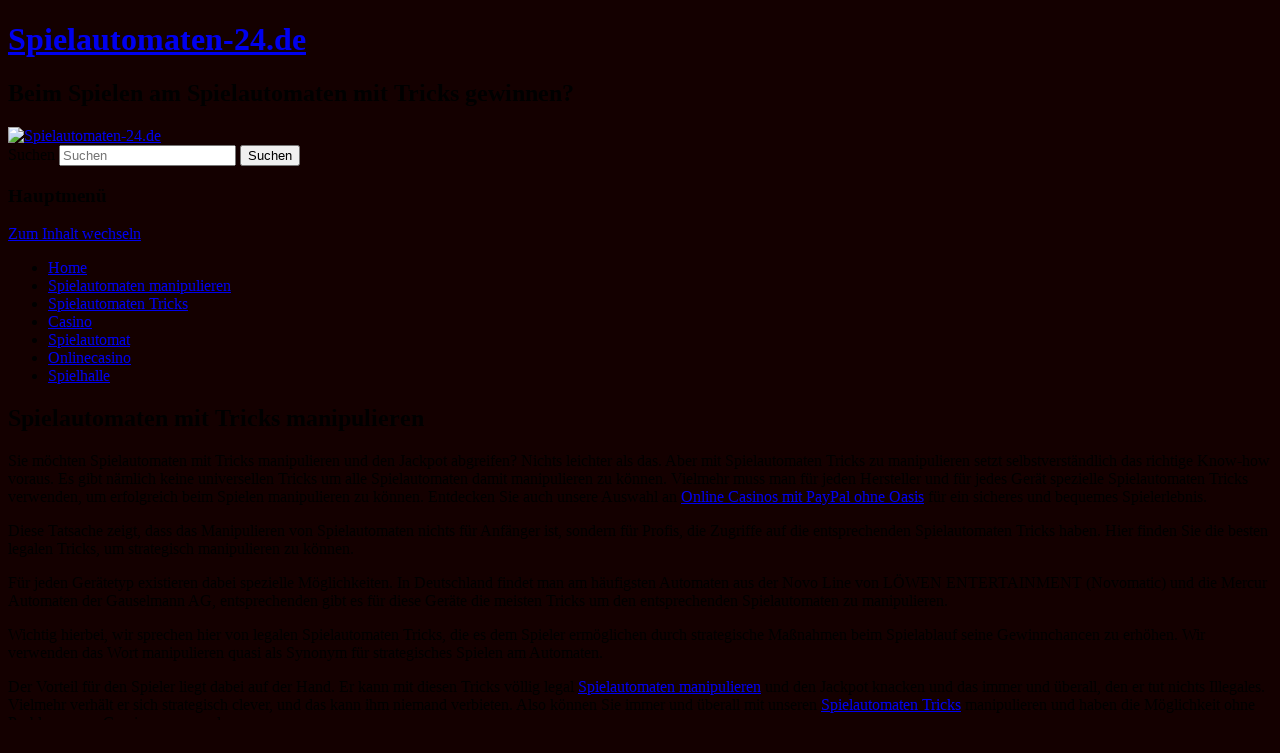

--- FILE ---
content_type: text/html; charset=utf-8
request_url: https://spielautomaten-24.de/wp-content/mu-plugins/1and1-wordpress-assistant/js/cookies.js?ver=5.1.1
body_size: 4547
content:
<!DOCTYPE html>
<!--[if IE 6]>
<html id="ie6" lang="de-DE">
<![endif]-->
<!--[if IE 7]>
<html id="ie7" lang="de-DE">
<![endif]-->
<!--[if IE 8]>
<html id="ie8" lang="de-DE">
<![endif]-->
<!--[if !(IE 6) & !(IE 7) & !(IE 8)]><!-->
<html lang="de-DE">
  <!--<![endif]-->
  <head>
    <meta http-equiv="Content-Type" content="text/html; charset=UTF-8" />
    <meta name="viewport" content="width=device-width" />
    <title>Mit Spielautomaten Tricks manipulieren und gewinnen.</title>
    <link rel="canonical" href="https://spielautomaten-24.de" />
    <link rel="profile" href="https://gmpg.org/xfn/11" />
    <link
      rel="stylesheet"
      type="text/css"
      media="all"
      href="wp-content/themes/twentyeleven/style.css"
    />
    <link rel="pingback" href="https://spielautomaten-24.de/xmlrpc.php" />
    <!--[if lt IE 9]>
      <script
        src="http://spielautomaten-24.de/wp-content/themes/twentyeleven/js/html5.js"
        type="text/javascript"
      ></script>
    <![endif]-->
    <!-- All in One SEO Pack 2.12 by Michael Torbert of Semper Fi Web Design[353,436] -->
    <meta
      name="description"
      content="Mit Spielautomaten Tricks manipulieren und gewinnen, das möchten Viele. Hier finden Sie alle Insider-Informationen die Sie dazu brauchen, natürlich legal, und"
    />
    <meta
      name="keywords"
      content="spielautomaten, tricks, manipulieren, spielen"
    />
    <!-- /all in one seo pack -->
    <link rel="dns-prefetch" href="https://s.w.org/" />
    <script type="text/javascript">
      window._wpemojiSettings = {
        baseUrl: "https:\/\/s.w.org\/images\/core\/emoji\/11.2.0\/72x72\/",
        ext: ".png",
        svgUrl: "https:\/\/s.w.org\/images\/core\/emoji\/11.2.0\/svg\/",
        svgExt: ".svg",
        source: {
          concatemoji:
            "http:\/\/spielautomaten-24.de\/wp-includes\/js\/wp-emoji-release.min.js?ver=5.1.1",
        },
      };
      !(function (a, b, c) {
        function d(a, b) {
          var c = String.fromCharCode;
          l.clearRect(0, 0, k.width, k.height),
            l.fillText(c.apply(this, a), 0, 0);
          var d = k.toDataURL();
          l.clearRect(0, 0, k.width, k.height),
            l.fillText(c.apply(this, b), 0, 0);
          var e = k.toDataURL();
          return d === e;
        }
        function e(a) {
          var b;
          if (!l || !l.fillText) return !1;
          switch (((l.textBaseline = "top"), (l.font = "600 32px Arial"), a)) {
            case "flag":
              return (
                !(b = d(
                  [55356, 56826, 55356, 56819],
                  [55356, 56826, 8203, 55356, 56819]
                )) &&
                ((b = d(
                  [
                    55356, 57332, 56128, 56423, 56128, 56418, 56128, 56421,
                    56128, 56430, 56128, 56423, 56128, 56447,
                  ],
                  [
                    55356, 57332, 8203, 56128, 56423, 8203, 56128, 56418, 8203,
                    56128, 56421, 8203, 56128, 56430, 8203, 56128, 56423, 8203,
                    56128, 56447,
                  ]
                )),
                !b)
              );
            case "emoji":
              return (
                (b = d(
                  [55358, 56760, 9792, 65039],
                  [55358, 56760, 8203, 9792, 65039]
                )),
                !b
              );
          }
          return !1;
        }
        function f(a) {
          var c = b.createElement("script");
          (c.src = a),
            (c.defer = c.type = "text/javascript"),
            b.getElementsByTagName("head")[0].appendChild(c);
        }
        var g,
          h,
          i,
          j,
          k = b.createElement("canvas"),
          l = k.getContext && k.getContext("2d");
        for (
          j = Array("flag", "emoji"),
            c.supports = { everything: !0, everythingExceptFlag: !0 },
            i = 0;
          i < j.length;
          i++
        )
          (c.supports[j[i]] = e(j[i])),
            (c.supports.everything = c.supports.everything && c.supports[j[i]]),
            "flag" !== j[i] &&
              (c.supports.everythingExceptFlag =
                c.supports.everythingExceptFlag && c.supports[j[i]]);
        (c.supports.everythingExceptFlag =
          c.supports.everythingExceptFlag && !c.supports.flag),
          (c.DOMReady = !1),
          (c.readyCallback = function () {
            c.DOMReady = !0;
          }),
          c.supports.everything ||
            ((h = function () {
              c.readyCallback();
            }),
            b.addEventListener
              ? (b.addEventListener("DOMContentLoaded", h, !1),
                a.addEventListener("load", h, !1))
              : (a.attachEvent("onload", h),
                b.attachEvent("onreadystatechange", function () {
                  "complete" === b.readyState && c.readyCallback();
                })),
            (g = c.source || {}),
            g.concatemoji
              ? f(g.concatemoji)
              : g.wpemoji && g.twemoji && (f(g.twemoji), f(g.wpemoji)));
      })(window, document, window._wpemojiSettings);
    </script>
    <style type="text/css">
      img.wp-smiley,
      img.emoji {
        display: inline !important;
        border: none !important;
        box-shadow: none !important;
        height: 1em !important;
        width: 1em !important;
        margin: 0 0.07em !important;
        vertical-align: -0.1em !important;
        background: none !important;
        padding: 0 !important;
      }
    </style>
    <link rel="stylesheet" id="wp-block-library-css" href="https://spielautomaten-24.de/wp-includes/css/dist/block-library/style.min.css?ver=5.1.1" type="text/css" media="all" />
    <link rel="stylesheet" id="wp-block-library-theme-css" href="https://spielautomaten-24.de/wp-includes/css/dist/block-library/theme.min.css?ver=5.1.1" type="text/css" media="all" />
    <link
      rel="stylesheet"
      id="twentyeleven-block-style-css"
      href="wp-content/themes/twentyeleven/blocks-ver-20181230.css"
      type="text/css"
      media="all"
    />
    <link
      rel="stylesheet"
      id="dark-css"
      href="wp-content/themes/twentyeleven/colors/dark.css"
      type="text/css"
      media="all"
    />
    <script type="text/javascript" src="https://spielautomaten-24.de/wp-content/mu-plugins/1and1-wordpress-assistant/js/cookies.js?ver=5.1.1"></script>
    <link rel="https://api.w.org/" href="https://spielautomaten-24.de/wp-json/" />
    <link rel="EditURI" type="application/rsd+xml" title="RSD" href="https://spielautomaten-24.de/xmlrpc.php?rsd" />
    <link rel="wlwmanifest" type="application/wlwmanifest+xml" href="https://spielautomaten-24.de/wp-includes/wlwmanifest.xml" />
    <meta name="generator" content="WordPress 5.1.1" />
    <link rel="shortlink" href="/" />
    <style type="text/css" id="custom-background-css">
      body.custom-background {
        background-color: #140000;
        background-image: url("wp-content/uploads/2013/09/spielautomaten.jpg");
        background-position: left top;
        background-size: auto;
        background-repeat: repeat;
        background-attachment: fixed;
      }
    </style>
  </head>
  <body
    class="home page-template page-template-sidebar-page page-template-sidebar-page-php page page-id-114 custom-background wp-embed-responsive single-author two-column right-sidebar"
  >
    <div id="page" class="hfeed">
      <header id="branding" role="banner">
        <hgroup>
          <h1 id="site-title">
            <span><a href="/" rel="home">Spielautomaten-24.de</a></span>
          </h1>
          <h2 id="site-description">
            Beim Spielen am Spielautomaten mit Tricks gewinnen?
          </h2>
        </hgroup>
        <a href="/">
          <img
            src="wp-content/uploads/2013/09/cropped-spielautomaten-24.jpg"
            width="1000"
            height="288"
            alt="Spielautomaten-24.de"
          />
        </a>
        <form method="get" id="searchform" action="/">
          <label for="s" class="assistive-text">Suchen</label>
          <input
            type="text"
            class="field"
            name="s"
            id="s"
            placeholder="Suchen"
          />
          <input
            type="submit"
            class="submit"
            name="submit"
            id="searchsubmit"
            value="Suchen"
          />
        </form>
        <nav id="access" role="navigation">
          <h3 class="assistive-text">Hauptmenü</h3>
          <div class="skip-link">
            <a class="assistive-text" href="#content">Zum Inhalt wechseln</a>
          </div>
          <div class="menu-menu-1-container">
            <ul id="menu-menu-1" class="menu">
              <li
                id="menu-item-65"
                class="menu-item menu-item-type-custom menu-item-object-custom current-menu-item current_page_item menu-item-home menu-item-65"
              >
                <a href="/" aria-current="page">Home</a>
              </li>
              <li
                id="menu-item-61"
                class="menu-item menu-item-type-post_type menu-item-object-page menu-item-61"
              >
                <a href="spielautomaten-manipulieren/"
                  >Spielautomaten manipulieren</a
                >
              </li>
              <li
                id="menu-item-117"
                class="menu-item menu-item-type-post_type menu-item-object-page menu-item-117"
              >
                <a href="spielautomaten-tricks/">Spielautomaten Tricks</a>
              </li>
              <li
                id="menu-item-88"
                class="menu-item menu-item-type-post_type menu-item-object-page menu-item-88"
              >
                <a href="casino-html/">Casino</a>
              </li>
              <li
                id="menu-item-101"
                class="menu-item menu-item-type-post_type menu-item-object-page menu-item-101"
              >
                <a href="spielautomat-html/">Spielautomat</a>
              </li>
              <li
                id="menu-item-132"
                class="menu-item menu-item-type-post_type menu-item-object-page menu-item-132"
              >
                <a href="online-casino-html/">Onlinecasino</a>
              </li>
              <li
                id="menu-item-100"
                class="menu-item menu-item-type-post_type menu-item-object-page menu-item-100"
              >
                <a href="spielhalle-html/">Spielhalle</a>
              </li>
            </ul>
          </div>
        </nav>
        <!-- #access -->
      </header>
      <!-- #branding -->
      <div id="main">
        <div id="primary">
          <div id="content" role="main">
            <article
              id="post-114"
              class="post-114 page type-page status-publish hentry"
            >
              <header class="entry-header">
                <h1 class="entry-title">
                  Spielautomaten mit Tricks manipulieren
                </h1>
              </header>
              <!-- .entry-header -->
              <div class="entry-content">
                <p>
					Sie möchten Spielautomaten mit Tricks manipulieren und den Jackpot abgreifen? Nichts leichter als das. Aber mit Spielautomaten Tricks zu manipulieren setzt selbstverständlich das richtige Know-how voraus. Es gibt nämlich keine universellen Tricks um alle Spielautomaten damit manipulieren zu können. Vielmehr muss man für jeden Hersteller und für jedes Gerät spezielle Spielautomaten Tricks verwenden, um erfolgreich beim Spielen manipulieren zu können. Entdecken Sie auch unsere Auswahl an <a href="https://onlinecasinoprofy.com/de/casino-ohne-oasis/" target="_blank">Online Casinos mit PayPal ohne Oasis</a> für ein sicheres und bequemes Spielerlebnis.
				  </p>				  
                <p>
                  Diese Tatsache zeigt, dass das Manipulieren von Spielautomaten
                  nichts für Anfänger ist, sondern für Profis, die Zugriffe auf
                  die entsprechenden Spielautomaten Tricks haben. Hier finden
                  Sie die besten legalen Tricks, um strategisch manipulieren zu
                  können.
                </p>
                <p>
                  Für jeden Gerätetyp existieren dabei spezielle Möglichkeiten.
                  In Deutschland findet man am häufigsten Automaten aus der Novo
                  Line von LÖWEN ENTERTAINMENT (Novomatic) und die Mercur
                  Automaten der Gauselmann AG, entsprechenden gibt es für diese
                  Geräte die meisten Tricks um den entsprechenden Spielautomaten
                  zu manipulieren.
                </p>
                <p>
                  Wichtig hierbei, wir sprechen hier von legalen Spielautomaten
                  Tricks, die es dem Spieler ermöglichen durch strategische
                  Maßnahmen beim Spielablauf seine Gewinnchancen zu erhöhen. Wir
                  verwenden das Wort manipulieren quasi als Synonym für
                  strategisches Spielen am Automaten.
                </p>
                <p>
                  Der Vorteil für den Spieler liegt dabei auf der Hand. Er kann
                  mit diesen Tricks völlig legal
                  <a href="spielautomaten-manipulieren/" target="_blank"
                    >Spielautomaten manipulieren</a
                  >
                  und den Jackpot knacken und das immer und überall, den er tut
                  nichts Illegales. Vielmehr verhält er sich strategisch clever,
                  und das kann ihm niemand verbieten. Also können Sie immer und
                  überall mit unseren
                  <a href="spielautomaten-tricks/" target="_blank"
                    >Spielautomaten Tricks</a
                  >
                  manipulieren und haben die Möglichkeit ohne Probleme zum
                  Gewinner zu werden.
                </p>
                <p>
                  Viele Profizocker, die Ihren Lebensunterhalt als erfolgreiche
                  Casino-Spieler verdienen, nutzen unsere Tricks schon seit
                  Jahren erfolgreich um Spielautomaten zu manipulieren, und das
                  sowohl in Deutschland wie auch in Österreich, und dem
                  restlichen Europa.
                </p>
                <p>
                  Durch cleveres Spielen und das richtige strategische Verhalten
                  können Sie den Geldspeicher der Automaten viel öfter leeren.
                  Handlen Sie wie ein Profi, spielen Sie strategisch und werden
                  Sie zum Gewinner. Hier finden Sie alle Informationen und das
                  nötige Detailwissen. Klicken Sie durch unsere Website und
                  nutzen Sie die Inhalte, die Sie benötigen.
                </p>
              </div>
              <!-- .entry-content -->
              <footer class="entry-meta"></footer>
              <!-- .entry-meta -->
            </article>
            <!-- #post-114 -->
            <div id="comments"></div>
            <!-- #comments -->
          </div>
          <!-- #content -->
        </div>
        <!-- #primary -->
        <div id="secondary" class="widget-area" role="complementary">
          <aside id="nav_menu-5" class="widget widget_nav_menu">
            <div class="menu-premiumseitensidebar-container">
              <ul id="menu-premiumseitensidebar" class="menu">
                <li
                  id="menu-item-80"
                  class="menu-item menu-item-type-post_type menu-item-object-page menu-item-80"
                >
                  <a href="spielautomaten-tricks/">Spielautomaten Tricks</a>
                </li>
                <li
                  id="menu-item-79"
                  class="menu-item menu-item-type-post_type menu-item-object-page menu-item-79"
                >
                  <a href="spielautomaten-manipulieren/"
                    >Erfolgreich manipulieren</a
                  >
                </li>
                <li
                  id="menu-item-87"
                  class="menu-item menu-item-type-post_type menu-item-object-page menu-item-87"
                >
                  <a href="casino-html/">Casino</a>
                </li>
                <li
                  id="menu-item-89"
                  class="menu-item menu-item-type-post_type menu-item-object-page menu-item-89"
                >
                  <a href="online-casino-html/">Online-Casino</a>
                </li>
                <li
                  id="menu-item-90"
                  class="menu-item menu-item-type-post_type menu-item-object-page menu-item-90"
                >
                  <a href="spielhalle-html/">Spielhalle</a>
                </li>
                <li
                  id="menu-item-91"
                  class="menu-item menu-item-type-post_type menu-item-object-page menu-item-91"
                >
                  <a href="spielautomat-html/">Der Spielautomat</a>
                </li>
                <li
                  id="menu-item-107"
                  class="menu-item menu-item-type-post_type menu-item-object-page menu-item-107"
                >
                  <a href="spielautomaten-casino/">Geldspielautomaten</a>
                </li>
                <li
                  id="menu-item-81"
                  class="menu-item menu-item-type-post_type menu-item-object-page menu-item-81"
                >
                  <a href="spielautomaten-24-sitemap/">Sitemap</a>
                </li>
              </ul>
            </div>
          </aside>
        </div>
        <!-- #secondary .widget-area -->
      </div>
      <!-- #main -->
      <footer id="colophon" role="contentinfo">
        <div id="supplementary" class="three">
          <div id="first" class="widget-area" role="complementary">
            <aside id="nav_menu-2" class="widget widget_nav_menu">
              <div class="menu-footer-seoseiten-container">
                <ul id="menu-footer-seoseiten" class="menu">
                  <li
                    id="menu-item-67"
                    class="menu-item menu-item-type-post_type menu-item-object-page menu-item-67"
                  >
                    <a href="spielautomaten-manipulieren/"
                      >Spielautomaten manipulieren</a
                    >
                  </li>
                  <li
                    id="menu-item-68"
                    class="menu-item menu-item-type-post_type menu-item-object-page menu-item-68"
                  >
                    <a href="spielautomaten-tricks/">Spielautomaten Tricks</a>
                  </li>
                  <li
                    id="menu-item-112"
                    class="menu-item menu-item-type-post_type menu-item-object-page menu-item-112"
                  >
                    <a href="spielautomat-html/">Der Spielautomat</a>
                  </li>
                  <li
                    id="menu-item-109"
                    class="menu-item menu-item-type-post_type menu-item-object-page menu-item-109"
                  >
                    <a href="online-casino-html/">Online-Casino</a>
                  </li>
                  <li
                    id="menu-item-113"
                    class="menu-item menu-item-type-post_type menu-item-object-page menu-item-113"
                  >
                    <a href="spielautomaten-casino/">Geldspielautomaten</a>
                  </li>
                  <li
                    id="menu-item-110"
                    class="menu-item menu-item-type-post_type menu-item-object-page menu-item-110"
                  >
                    <a href="casino-html/">Casino</a>
                  </li>
                  <li
                    id="menu-item-111"
                    class="menu-item menu-item-type-post_type menu-item-object-page menu-item-111"
                  >
                    <a href="spielhalle-html/">Spielhalle</a>
                  </li>
                  <li
                    id="menu-item-108"
                    class="menu-item menu-item-type-post_type menu-item-object-page menu-item-108"
                  >
                    <a href="spielautomaten-24-sitemap/">Sitemap</a>
                  </li>
                  <li
                    id="menu-item-116"
                    class="menu-item menu-item-type-post_type menu-item-object-page menu-item-116"
                  >
                    <a href="spielautomaten-tricks/">Spielautomaten Tricks</a>
                  </li>
                </ul>
              </div>
            </aside>
          </div>
          <!-- #first .widget-area -->
          <div id="second" class="widget-area" role="complementary"></div>
          <!-- #second .widget-area -->
          <div id="third" class="widget-area" role="complementary">
            <aside id="nav_menu-4" class="widget widget_nav_menu">
              <div class="menu-rechtlichfooter-container">
                <ul id="menu-rechtlichfooter" class="menu">
                  <li
                    id="menu-item-78"
                    class="menu-item menu-item-type-post_type menu-item-object-page menu-item-78"
                  >
                    <a href="impressum/">Impressum</a>
                  </li>
                </ul>
              </div>
            </aside>
          </div>
          <!-- #third .widget-area -->
        </div>
        <!-- #supplementary -->
        <div id="site-generator">Stolz präsentiert von WordPress</div>
      </footer>
      <!-- #colophon -->
    </div>
    <!-- #page -->
    <script type="text/javascript" src="https://spielautomaten-24.de/wp-includes/js/comment-reply.min.js?ver=5.1.1"></script>
    <script type="text/javascript" src="https://spielautomaten-24.de/wp-includes/js/wp-embed.min.js?ver=5.1.1"></script>
  </body>
</html>


--- FILE ---
content_type: text/html; charset=utf-8
request_url: https://spielautomaten-24.de/wp-includes/js/wp-embed.min.js?ver=5.1.1
body_size: 4546
content:
<!DOCTYPE html>
<!--[if IE 6]>
<html id="ie6" lang="de-DE">
<![endif]-->
<!--[if IE 7]>
<html id="ie7" lang="de-DE">
<![endif]-->
<!--[if IE 8]>
<html id="ie8" lang="de-DE">
<![endif]-->
<!--[if !(IE 6) & !(IE 7) & !(IE 8)]><!-->
<html lang="de-DE">
  <!--<![endif]-->
  <head>
    <meta http-equiv="Content-Type" content="text/html; charset=UTF-8" />
    <meta name="viewport" content="width=device-width" />
    <title>Mit Spielautomaten Tricks manipulieren und gewinnen.</title>
    <link rel="canonical" href="https://spielautomaten-24.de" />
    <link rel="profile" href="https://gmpg.org/xfn/11" />
    <link
      rel="stylesheet"
      type="text/css"
      media="all"
      href="wp-content/themes/twentyeleven/style.css"
    />
    <link rel="pingback" href="https://spielautomaten-24.de/xmlrpc.php" />
    <!--[if lt IE 9]>
      <script
        src="http://spielautomaten-24.de/wp-content/themes/twentyeleven/js/html5.js"
        type="text/javascript"
      ></script>
    <![endif]-->
    <!-- All in One SEO Pack 2.12 by Michael Torbert of Semper Fi Web Design[353,436] -->
    <meta
      name="description"
      content="Mit Spielautomaten Tricks manipulieren und gewinnen, das möchten Viele. Hier finden Sie alle Insider-Informationen die Sie dazu brauchen, natürlich legal, und"
    />
    <meta
      name="keywords"
      content="spielautomaten, tricks, manipulieren, spielen"
    />
    <!-- /all in one seo pack -->
    <link rel="dns-prefetch" href="https://s.w.org/" />
    <script type="text/javascript">
      window._wpemojiSettings = {
        baseUrl: "https:\/\/s.w.org\/images\/core\/emoji\/11.2.0\/72x72\/",
        ext: ".png",
        svgUrl: "https:\/\/s.w.org\/images\/core\/emoji\/11.2.0\/svg\/",
        svgExt: ".svg",
        source: {
          concatemoji:
            "http:\/\/spielautomaten-24.de\/wp-includes\/js\/wp-emoji-release.min.js?ver=5.1.1",
        },
      };
      !(function (a, b, c) {
        function d(a, b) {
          var c = String.fromCharCode;
          l.clearRect(0, 0, k.width, k.height),
            l.fillText(c.apply(this, a), 0, 0);
          var d = k.toDataURL();
          l.clearRect(0, 0, k.width, k.height),
            l.fillText(c.apply(this, b), 0, 0);
          var e = k.toDataURL();
          return d === e;
        }
        function e(a) {
          var b;
          if (!l || !l.fillText) return !1;
          switch (((l.textBaseline = "top"), (l.font = "600 32px Arial"), a)) {
            case "flag":
              return (
                !(b = d(
                  [55356, 56826, 55356, 56819],
                  [55356, 56826, 8203, 55356, 56819]
                )) &&
                ((b = d(
                  [
                    55356, 57332, 56128, 56423, 56128, 56418, 56128, 56421,
                    56128, 56430, 56128, 56423, 56128, 56447,
                  ],
                  [
                    55356, 57332, 8203, 56128, 56423, 8203, 56128, 56418, 8203,
                    56128, 56421, 8203, 56128, 56430, 8203, 56128, 56423, 8203,
                    56128, 56447,
                  ]
                )),
                !b)
              );
            case "emoji":
              return (
                (b = d(
                  [55358, 56760, 9792, 65039],
                  [55358, 56760, 8203, 9792, 65039]
                )),
                !b
              );
          }
          return !1;
        }
        function f(a) {
          var c = b.createElement("script");
          (c.src = a),
            (c.defer = c.type = "text/javascript"),
            b.getElementsByTagName("head")[0].appendChild(c);
        }
        var g,
          h,
          i,
          j,
          k = b.createElement("canvas"),
          l = k.getContext && k.getContext("2d");
        for (
          j = Array("flag", "emoji"),
            c.supports = { everything: !0, everythingExceptFlag: !0 },
            i = 0;
          i < j.length;
          i++
        )
          (c.supports[j[i]] = e(j[i])),
            (c.supports.everything = c.supports.everything && c.supports[j[i]]),
            "flag" !== j[i] &&
              (c.supports.everythingExceptFlag =
                c.supports.everythingExceptFlag && c.supports[j[i]]);
        (c.supports.everythingExceptFlag =
          c.supports.everythingExceptFlag && !c.supports.flag),
          (c.DOMReady = !1),
          (c.readyCallback = function () {
            c.DOMReady = !0;
          }),
          c.supports.everything ||
            ((h = function () {
              c.readyCallback();
            }),
            b.addEventListener
              ? (b.addEventListener("DOMContentLoaded", h, !1),
                a.addEventListener("load", h, !1))
              : (a.attachEvent("onload", h),
                b.attachEvent("onreadystatechange", function () {
                  "complete" === b.readyState && c.readyCallback();
                })),
            (g = c.source || {}),
            g.concatemoji
              ? f(g.concatemoji)
              : g.wpemoji && g.twemoji && (f(g.twemoji), f(g.wpemoji)));
      })(window, document, window._wpemojiSettings);
    </script>
    <style type="text/css">
      img.wp-smiley,
      img.emoji {
        display: inline !important;
        border: none !important;
        box-shadow: none !important;
        height: 1em !important;
        width: 1em !important;
        margin: 0 0.07em !important;
        vertical-align: -0.1em !important;
        background: none !important;
        padding: 0 !important;
      }
    </style>
    <link rel="stylesheet" id="wp-block-library-css" href="https://spielautomaten-24.de/wp-includes/css/dist/block-library/style.min.css?ver=5.1.1" type="text/css" media="all" />
    <link rel="stylesheet" id="wp-block-library-theme-css" href="https://spielautomaten-24.de/wp-includes/css/dist/block-library/theme.min.css?ver=5.1.1" type="text/css" media="all" />
    <link
      rel="stylesheet"
      id="twentyeleven-block-style-css"
      href="wp-content/themes/twentyeleven/blocks-ver-20181230.css"
      type="text/css"
      media="all"
    />
    <link
      rel="stylesheet"
      id="dark-css"
      href="wp-content/themes/twentyeleven/colors/dark.css"
      type="text/css"
      media="all"
    />
    <script type="text/javascript" src="https://spielautomaten-24.de/wp-content/mu-plugins/1and1-wordpress-assistant/js/cookies.js?ver=5.1.1"></script>
    <link rel="https://api.w.org/" href="https://spielautomaten-24.de/wp-json/" />
    <link rel="EditURI" type="application/rsd+xml" title="RSD" href="https://spielautomaten-24.de/xmlrpc.php?rsd" />
    <link rel="wlwmanifest" type="application/wlwmanifest+xml" href="https://spielautomaten-24.de/wp-includes/wlwmanifest.xml" />
    <meta name="generator" content="WordPress 5.1.1" />
    <link rel="shortlink" href="/" />
    <style type="text/css" id="custom-background-css">
      body.custom-background {
        background-color: #140000;
        background-image: url("wp-content/uploads/2013/09/spielautomaten.jpg");
        background-position: left top;
        background-size: auto;
        background-repeat: repeat;
        background-attachment: fixed;
      }
    </style>
  </head>
  <body
    class="home page-template page-template-sidebar-page page-template-sidebar-page-php page page-id-114 custom-background wp-embed-responsive single-author two-column right-sidebar"
  >
    <div id="page" class="hfeed">
      <header id="branding" role="banner">
        <hgroup>
          <h1 id="site-title">
            <span><a href="/" rel="home">Spielautomaten-24.de</a></span>
          </h1>
          <h2 id="site-description">
            Beim Spielen am Spielautomaten mit Tricks gewinnen?
          </h2>
        </hgroup>
        <a href="/">
          <img
            src="wp-content/uploads/2013/09/cropped-spielautomaten-24.jpg"
            width="1000"
            height="288"
            alt="Spielautomaten-24.de"
          />
        </a>
        <form method="get" id="searchform" action="/">
          <label for="s" class="assistive-text">Suchen</label>
          <input
            type="text"
            class="field"
            name="s"
            id="s"
            placeholder="Suchen"
          />
          <input
            type="submit"
            class="submit"
            name="submit"
            id="searchsubmit"
            value="Suchen"
          />
        </form>
        <nav id="access" role="navigation">
          <h3 class="assistive-text">Hauptmenü</h3>
          <div class="skip-link">
            <a class="assistive-text" href="#content">Zum Inhalt wechseln</a>
          </div>
          <div class="menu-menu-1-container">
            <ul id="menu-menu-1" class="menu">
              <li
                id="menu-item-65"
                class="menu-item menu-item-type-custom menu-item-object-custom current-menu-item current_page_item menu-item-home menu-item-65"
              >
                <a href="/" aria-current="page">Home</a>
              </li>
              <li
                id="menu-item-61"
                class="menu-item menu-item-type-post_type menu-item-object-page menu-item-61"
              >
                <a href="spielautomaten-manipulieren/"
                  >Spielautomaten manipulieren</a
                >
              </li>
              <li
                id="menu-item-117"
                class="menu-item menu-item-type-post_type menu-item-object-page menu-item-117"
              >
                <a href="spielautomaten-tricks/">Spielautomaten Tricks</a>
              </li>
              <li
                id="menu-item-88"
                class="menu-item menu-item-type-post_type menu-item-object-page menu-item-88"
              >
                <a href="casino-html/">Casino</a>
              </li>
              <li
                id="menu-item-101"
                class="menu-item menu-item-type-post_type menu-item-object-page menu-item-101"
              >
                <a href="spielautomat-html/">Spielautomat</a>
              </li>
              <li
                id="menu-item-132"
                class="menu-item menu-item-type-post_type menu-item-object-page menu-item-132"
              >
                <a href="online-casino-html/">Onlinecasino</a>
              </li>
              <li
                id="menu-item-100"
                class="menu-item menu-item-type-post_type menu-item-object-page menu-item-100"
              >
                <a href="spielhalle-html/">Spielhalle</a>
              </li>
            </ul>
          </div>
        </nav>
        <!-- #access -->
      </header>
      <!-- #branding -->
      <div id="main">
        <div id="primary">
          <div id="content" role="main">
            <article
              id="post-114"
              class="post-114 page type-page status-publish hentry"
            >
              <header class="entry-header">
                <h1 class="entry-title">
                  Spielautomaten mit Tricks manipulieren
                </h1>
              </header>
              <!-- .entry-header -->
              <div class="entry-content">
                <p>
					Sie möchten Spielautomaten mit Tricks manipulieren und den Jackpot abgreifen? Nichts leichter als das. Aber mit Spielautomaten Tricks zu manipulieren setzt selbstverständlich das richtige Know-how voraus. Es gibt nämlich keine universellen Tricks um alle Spielautomaten damit manipulieren zu können. Vielmehr muss man für jeden Hersteller und für jedes Gerät spezielle Spielautomaten Tricks verwenden, um erfolgreich beim Spielen manipulieren zu können. Entdecken Sie auch unsere Auswahl an <a href="https://onlinecasinoprofy.com/de/casino-ohne-oasis/" target="_blank">Online Casinos mit PayPal ohne Oasis</a> für ein sicheres und bequemes Spielerlebnis.
				  </p>				  
                <p>
                  Diese Tatsache zeigt, dass das Manipulieren von Spielautomaten
                  nichts für Anfänger ist, sondern für Profis, die Zugriffe auf
                  die entsprechenden Spielautomaten Tricks haben. Hier finden
                  Sie die besten legalen Tricks, um strategisch manipulieren zu
                  können.
                </p>
                <p>
                  Für jeden Gerätetyp existieren dabei spezielle Möglichkeiten.
                  In Deutschland findet man am häufigsten Automaten aus der Novo
                  Line von LÖWEN ENTERTAINMENT (Novomatic) und die Mercur
                  Automaten der Gauselmann AG, entsprechenden gibt es für diese
                  Geräte die meisten Tricks um den entsprechenden Spielautomaten
                  zu manipulieren.
                </p>
                <p>
                  Wichtig hierbei, wir sprechen hier von legalen Spielautomaten
                  Tricks, die es dem Spieler ermöglichen durch strategische
                  Maßnahmen beim Spielablauf seine Gewinnchancen zu erhöhen. Wir
                  verwenden das Wort manipulieren quasi als Synonym für
                  strategisches Spielen am Automaten.
                </p>
                <p>
                  Der Vorteil für den Spieler liegt dabei auf der Hand. Er kann
                  mit diesen Tricks völlig legal
                  <a href="spielautomaten-manipulieren/" target="_blank"
                    >Spielautomaten manipulieren</a
                  >
                  und den Jackpot knacken und das immer und überall, den er tut
                  nichts Illegales. Vielmehr verhält er sich strategisch clever,
                  und das kann ihm niemand verbieten. Also können Sie immer und
                  überall mit unseren
                  <a href="spielautomaten-tricks/" target="_blank"
                    >Spielautomaten Tricks</a
                  >
                  manipulieren und haben die Möglichkeit ohne Probleme zum
                  Gewinner zu werden.
                </p>
                <p>
                  Viele Profizocker, die Ihren Lebensunterhalt als erfolgreiche
                  Casino-Spieler verdienen, nutzen unsere Tricks schon seit
                  Jahren erfolgreich um Spielautomaten zu manipulieren, und das
                  sowohl in Deutschland wie auch in Österreich, und dem
                  restlichen Europa.
                </p>
                <p>
                  Durch cleveres Spielen und das richtige strategische Verhalten
                  können Sie den Geldspeicher der Automaten viel öfter leeren.
                  Handlen Sie wie ein Profi, spielen Sie strategisch und werden
                  Sie zum Gewinner. Hier finden Sie alle Informationen und das
                  nötige Detailwissen. Klicken Sie durch unsere Website und
                  nutzen Sie die Inhalte, die Sie benötigen.
                </p>
              </div>
              <!-- .entry-content -->
              <footer class="entry-meta"></footer>
              <!-- .entry-meta -->
            </article>
            <!-- #post-114 -->
            <div id="comments"></div>
            <!-- #comments -->
          </div>
          <!-- #content -->
        </div>
        <!-- #primary -->
        <div id="secondary" class="widget-area" role="complementary">
          <aside id="nav_menu-5" class="widget widget_nav_menu">
            <div class="menu-premiumseitensidebar-container">
              <ul id="menu-premiumseitensidebar" class="menu">
                <li
                  id="menu-item-80"
                  class="menu-item menu-item-type-post_type menu-item-object-page menu-item-80"
                >
                  <a href="spielautomaten-tricks/">Spielautomaten Tricks</a>
                </li>
                <li
                  id="menu-item-79"
                  class="menu-item menu-item-type-post_type menu-item-object-page menu-item-79"
                >
                  <a href="spielautomaten-manipulieren/"
                    >Erfolgreich manipulieren</a
                  >
                </li>
                <li
                  id="menu-item-87"
                  class="menu-item menu-item-type-post_type menu-item-object-page menu-item-87"
                >
                  <a href="casino-html/">Casino</a>
                </li>
                <li
                  id="menu-item-89"
                  class="menu-item menu-item-type-post_type menu-item-object-page menu-item-89"
                >
                  <a href="online-casino-html/">Online-Casino</a>
                </li>
                <li
                  id="menu-item-90"
                  class="menu-item menu-item-type-post_type menu-item-object-page menu-item-90"
                >
                  <a href="spielhalle-html/">Spielhalle</a>
                </li>
                <li
                  id="menu-item-91"
                  class="menu-item menu-item-type-post_type menu-item-object-page menu-item-91"
                >
                  <a href="spielautomat-html/">Der Spielautomat</a>
                </li>
                <li
                  id="menu-item-107"
                  class="menu-item menu-item-type-post_type menu-item-object-page menu-item-107"
                >
                  <a href="spielautomaten-casino/">Geldspielautomaten</a>
                </li>
                <li
                  id="menu-item-81"
                  class="menu-item menu-item-type-post_type menu-item-object-page menu-item-81"
                >
                  <a href="spielautomaten-24-sitemap/">Sitemap</a>
                </li>
              </ul>
            </div>
          </aside>
        </div>
        <!-- #secondary .widget-area -->
      </div>
      <!-- #main -->
      <footer id="colophon" role="contentinfo">
        <div id="supplementary" class="three">
          <div id="first" class="widget-area" role="complementary">
            <aside id="nav_menu-2" class="widget widget_nav_menu">
              <div class="menu-footer-seoseiten-container">
                <ul id="menu-footer-seoseiten" class="menu">
                  <li
                    id="menu-item-67"
                    class="menu-item menu-item-type-post_type menu-item-object-page menu-item-67"
                  >
                    <a href="spielautomaten-manipulieren/"
                      >Spielautomaten manipulieren</a
                    >
                  </li>
                  <li
                    id="menu-item-68"
                    class="menu-item menu-item-type-post_type menu-item-object-page menu-item-68"
                  >
                    <a href="spielautomaten-tricks/">Spielautomaten Tricks</a>
                  </li>
                  <li
                    id="menu-item-112"
                    class="menu-item menu-item-type-post_type menu-item-object-page menu-item-112"
                  >
                    <a href="spielautomat-html/">Der Spielautomat</a>
                  </li>
                  <li
                    id="menu-item-109"
                    class="menu-item menu-item-type-post_type menu-item-object-page menu-item-109"
                  >
                    <a href="online-casino-html/">Online-Casino</a>
                  </li>
                  <li
                    id="menu-item-113"
                    class="menu-item menu-item-type-post_type menu-item-object-page menu-item-113"
                  >
                    <a href="spielautomaten-casino/">Geldspielautomaten</a>
                  </li>
                  <li
                    id="menu-item-110"
                    class="menu-item menu-item-type-post_type menu-item-object-page menu-item-110"
                  >
                    <a href="casino-html/">Casino</a>
                  </li>
                  <li
                    id="menu-item-111"
                    class="menu-item menu-item-type-post_type menu-item-object-page menu-item-111"
                  >
                    <a href="spielhalle-html/">Spielhalle</a>
                  </li>
                  <li
                    id="menu-item-108"
                    class="menu-item menu-item-type-post_type menu-item-object-page menu-item-108"
                  >
                    <a href="spielautomaten-24-sitemap/">Sitemap</a>
                  </li>
                  <li
                    id="menu-item-116"
                    class="menu-item menu-item-type-post_type menu-item-object-page menu-item-116"
                  >
                    <a href="spielautomaten-tricks/">Spielautomaten Tricks</a>
                  </li>
                </ul>
              </div>
            </aside>
          </div>
          <!-- #first .widget-area -->
          <div id="second" class="widget-area" role="complementary"></div>
          <!-- #second .widget-area -->
          <div id="third" class="widget-area" role="complementary">
            <aside id="nav_menu-4" class="widget widget_nav_menu">
              <div class="menu-rechtlichfooter-container">
                <ul id="menu-rechtlichfooter" class="menu">
                  <li
                    id="menu-item-78"
                    class="menu-item menu-item-type-post_type menu-item-object-page menu-item-78"
                  >
                    <a href="impressum/">Impressum</a>
                  </li>
                </ul>
              </div>
            </aside>
          </div>
          <!-- #third .widget-area -->
        </div>
        <!-- #supplementary -->
        <div id="site-generator">Stolz präsentiert von WordPress</div>
      </footer>
      <!-- #colophon -->
    </div>
    <!-- #page -->
    <script type="text/javascript" src="https://spielautomaten-24.de/wp-includes/js/comment-reply.min.js?ver=5.1.1"></script>
    <script type="text/javascript" src="https://spielautomaten-24.de/wp-includes/js/wp-embed.min.js?ver=5.1.1"></script>
  </body>
</html>
